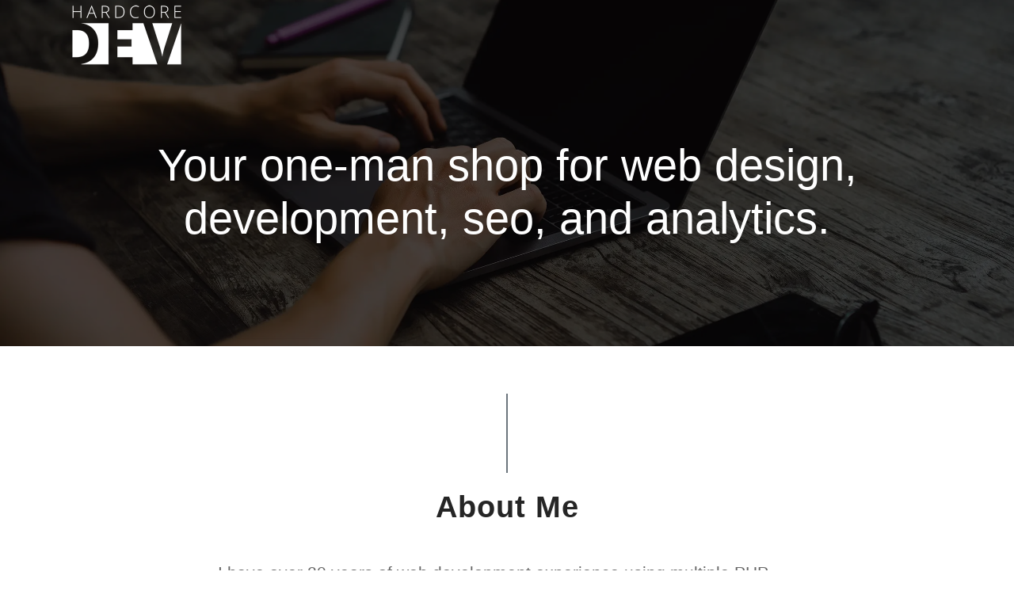

--- FILE ---
content_type: text/html; charset=UTF-8
request_url: https://hardcoredev.com/
body_size: 1912
content:

<!DOCTYPE html>
<html lang="en">
<head>
<meta charset="utf-8">
<meta name="viewport" content="width=device-width, initial-scale=1, shrink-to-fit=no">
<title>HardcoreDev - Web Design and Development</title>
<meta name="description" content="HardcoreDev - One-man shop for web design, development, seo, and analytics. Specializing in PHP and CMS applications like Drupal and Wordpress.">
<!-- Google tag (gtag.js) -->
<script async src="https://www.googletagmanager.com/gtag/js?id=G-27SWM0JXBN"></script>
<script>
  window.dataLayer = window.dataLayer || [];
  function gtag(){dataLayer.push(arguments);}
  gtag('js', new Date());
  gtag('config', 'G-27SWM0JXBN');
</script>
<link rel="stylesheet" type="text/css" href="assets/css/bootstrap.min.css">
<link rel="stylesheet" type="text/css" href="assets/css/animate.css">
<link rel="stylesheet" type="text/css" href="assets/css/main.css?v=20240220">
<noscript><style>.wow{visibility:initial}</style></noscript>
</head>
<body>

<header>
  <nav class="navbar navbar-expand-lg fixed-top scrolling-navbar menu-bg">
    <div class="container">
      <div class="navbar-header">
        <a href="/" class="navbar-brand" title="HardcoreDev"><img src="assets/img/hardcoredev-logo.webp" alt="HardcoreDev"></a>
      </div>
    </div>
  </nav>
  <div id="hero-area">
    <div class="overlay"></div>
    <div class="container">
      <div class="row">
        <div class="col text-center contents">
          <h1 class="wow fadeInDown" data-wow-delay="0.6s">Your one-man shop for web design, development, seo, and analytics.</h1>
        </div>
      </div>
    </div>
  </div>
</header>

<section class="section-padding">
  <div class="container">
    <div class="row">
      <div class="col-lg-8 offset-lg-2" data-wow-delay="0.3s">
        <div class="vr"></div>
        <div class="wow fadeInUp">
          <h2 class="section-title text-center mt-4">About Me</h2>
          <p>I have over 20 years of web development experience using multiple PHP frameworks and content management systems.</p>
          <p>Being a huge advocate of APIs, I have interfaced with numerous APIs using a variety of platforms and solutions. I have also designed and created APIs to meet specific client specifications using best practices and real-world proven strategies.</p>
          <p>I have launched and configured multiple servers in the 'Cloud' (AWS and Rackspace), leveraging their strength and services while maintaining minimal costs. Not just setting up servers, but separating services to provide performance gains and redundancy.</p>
          <p>I use the latest front-end technologies to provide the best user experience and SEO benefit. I encourage using the latest UI/UX design ideas to benefit both the owner and the user. Clean, optimized, and responsive code is a necessity with today's standards.</p>
          <p>Email <strong>matt@hardcoredev.com</strong> for more information, past clients and projects, and future possibilities.</p>
          <p style="text-align: center">
            <img src="assets/img/acquia-certified-drupal-7.png" alt="Acquia Certified Developer - Drupal 7">
            <img src="assets/img/acquia-certified-drupal-10.webp" alt="Acquia Certified Developer - Drupal 10">
          </p>
        </div>
      </div>
    </div>
  </div>
</section>

<section id="services" class="services section-padding">
  <h2 class="section-title wow flipInX" data-wow-delay="0.4s">Services</h2>
  <div class="container">
    <div class="row justify-content-center">

      <div class="col-lg-4 d-flex align-items-stretch">
        <div class="services-item wow fadeInDown" data-wow-delay="0.3s">
          <div class="circle circle-1"></div>
          <div class="services-content">
            <h3>Development</h3>
            <p>Custom PHP, Drupal, and WordPress development. I do the work, you enjoy the results.</p>
          </div>
        </div>
      </div>

      <div class="col-lg-4 d-flex align-items-stretch">
        <div class="services-item wow fadeInDown" data-wow-delay="0.6s">
          <div class="circle circle-2"></div>
          <div class="services-content">
            <h3>Design</h3>
            <p>Elegant, smart designs that are responsive to multiple web device sizes.</p>
          </div>
        </div>
      </div>

      <div class="col-lg-4 d-flex align-items-stretch">
        <div class="services-item wow fadeInDown" data-wow-delay="0.9s">
          <div class="circle circle-3"></div>
          <div class="services-content">
            <h3>Hosting</h3>
            <p>I'll match you with rocket-fast hosting to meet your needs.</p>
          </div>
        </div>
      </div>

    </div>
  </div>
</section>

<div id="projects" class="section-padding">
  <h2 class="section-title wow flipInX" data-wow-delay="0.4s">Past Projects</h2>
  <div class="container">
    <div class="d-flex justify-content-center">
      <ul>
        <li>Orlando Health</li>
        <li>Universal / Comcast</li>
        <li>Victoria's Secret</li>
        <li>Ohio State University</li>
        <li>Columbia University</li>
        <li>Winnie Palmer Hospital</li>
        <li>Orlando History Center</li>
        <li>NetJets Luxury Jets</li>
        <li>Nanny Poppins</li>
      </ul>
      <ul>
        <li>Bread Financial</li>
        <li>Aston Martin</li>
        <li>DSW Shoes</li>
        <li>runDisney</li>
        <li>Comenity</li>
        <li>First Federal Savings</li>
        <li>Mondelez International</li>
        <li>National Inventors Hall of Fame</li>
        <li>Kerr Dental</li>
      </ul>
    </div>
  </div>
</div>

<footer class="footer-area section-padding">
  <div class="container">
    <div class="row">
      <div class="col-md-12">
        <div class="footer-text text-center wow fadeInDown" data-wow-delay="0.3s">
          <p>Copyright © 2026 HardcoreDev LLC. All Right Reserved</p>
        </div>
      </div>
    </div>
  </div>
</footer>

<script src="assets/js/jquery-min.js"></script>
<script src="assets/js/wow.js"></script>
<script src="assets/js/main.js"></script>
</body>
</html>


--- FILE ---
content_type: text/css
request_url: https://hardcoredev.com/assets/css/main.css?v=20240220
body_size: 980
content:
body,html{overflow-x:hidden}body,h1{font-weight:400}.circle,.vr{margin:0 auto}ol,ol li,ul,ul li{list-style:none}.wow{visibility:hidden}body{background:#fff;font-size:14px;font-family:"Source Sans Pro",sans-serif;-webkit-box-sizing:border-box;-moz-box-sizing:border-box;box-sizing:border-box;-webkit-font-smoothing:antialiased;color:#666;line-height:25px;-webkit-backface-visibility:hidden;backface-visibility:hidden}h1{font-size:4em}.vr{width:1px;height:100px;border-left:2px solid #6c757d}h2,h3,h4{font-size:38px;font-weight:700}a{-webkit-transition:.2s linear;-moz-transition:.2s linear;-o-transition:.2s linear;transition:.2s linear}a:hover{text-decoration:none}p{font-size:1.5em;line-height:1.5}.circle-2{background:url(../img/hands-paper.webp) center center no-repeat}.circle-1{background:url(../img/hands-laptop.webp) center center no-repeat}.circle-3{background:url(../img/building.webp) center center no-repeat}.circle{background-size:cover;border:4px solid #6c757d;border-radius:50%;height:200px;width:200px}ol,ul{margin:0;padding:0}#projects ul{font-size:22px;line-height:2;margin:0 20px}.section-padding{padding:60px 0}.section-title{color:#252525;font-size:38px;text-align:center;letter-spacing:1px;line-height:1;margin-bottom:48px;padding:0 10px;position:relative}.navbar-brand{position:relative;padding:0;max-width:150px}.navbar-brand img{max-width:100%}.menu-bg{background:0 0}.navbar{padding:0}.top-nav-collapse .navbar-brand{margin:10px 0;top:0}.top-nav-collapse .navbar-brand img{background-color:#535353;width:65%}#hero-area{color:#fff;overflow:hidden;position:relative;background-color:#000}#hero-area .overlay{position:absolute;width:100%;height:100%;top:0;left:0;opacity:.3;background:url(../img/work-bg3.webp) center center/cover no-repeat #000}#hero-area .contents{padding:175px 0 120px}.services{background:#f0f0f0}.services-item{background:#fff;border-radius:4px;padding:48px 20px;box-shadow:0 0 10px rgba(0,0,0,.2);text-align:center;transition:.3s ease-in-out;-moz-transition:.3s ease-in-out;-webkit-transition:.3s ease-in-out;-o-transition:.3s ease-in-out}.services-item .services-content h3{margin-top:10px;margin-bottom:10px}.services-item .services-content p{line-height:1.3}.services-item:hover{box-shadow:0 0 30px rgba(0,0,0,.2)}.footer-area{background:#1c1c20;padding:20px 0}.footer-area .footer-text p{font-size:14px;margin-top:20px;color:#fff}@media (min-width:992px) and (max-width:1199px){#hero-area .contents .head-title{font-size:40px}.services-item .services-content h3 a{font-size:14px}}@media (max-width:991px){h1{padding:0 15px;font-size:40px}.section-title{font-size:30px;margin-bottom:30px}.services-item .services-content h3 a{font-size:14px}.services-item{margin-bottom:20px}#services .col-lg-4{display:block!important}}@media (min-width:768px) and (max-width:991px){.section-title{font-size:26px;margin-bottom:30px}.services-item .services-content h3 a{font-size:16px}.services-item{margin-bottom:20px}}@media (max-width:767px){#hero-area .contents .head-title,.section-title{font-size:22px}.section-title{margin-bottom:30px}.section-sub{font-size:16px}.navbar-brand img{margin:5px 0;width:75%}.top-nav-collapse .navbar-brand{margin:5px 0}.top-nav-collapse .navbar-brand img{margin:0}#hero-area .contents{padding:100px 0 60px}#hero-area .contents h5{font-size:32px}#hero-area .contents p{font-size:20px}.services-item{margin-bottom:20px}#projects .d-flex{display:block!important}.navbar-header{width:100%}.navbar-brand{position:absolute;padding:0 15px;top:0}}.top-nav-collapse{z-index:999999;top:0!important;min-height:58px;box-shadow:0 3px 6px 3px rgba(0,0,0,.06);-webkit-animation-duration:1s;animation-duration:1s;-webkit-animation-fill-mode:both;animation-fill-mode:both;-webkit-animation-name:fadeInDown;animation-name:fadeInDown;background:#fff!important}

--- FILE ---
content_type: text/javascript
request_url: https://hardcoredev.com/assets/js/main.js
body_size: 70
content:
(function($) {
  "use strict";
  $(window).on('scroll', function() {
    if ($(window).scrollTop() > 200) {
      $('.scrolling-navbar').addClass('top-nav-collapse');
    } else {
       $('.scrolling-navbar').removeClass('top-nav-collapse');
    }
  });
  $(window).on("load", function () {
    var wow = new WOW({
      mobile: false,
    });
    wow.init();
  });
}(jQuery));
